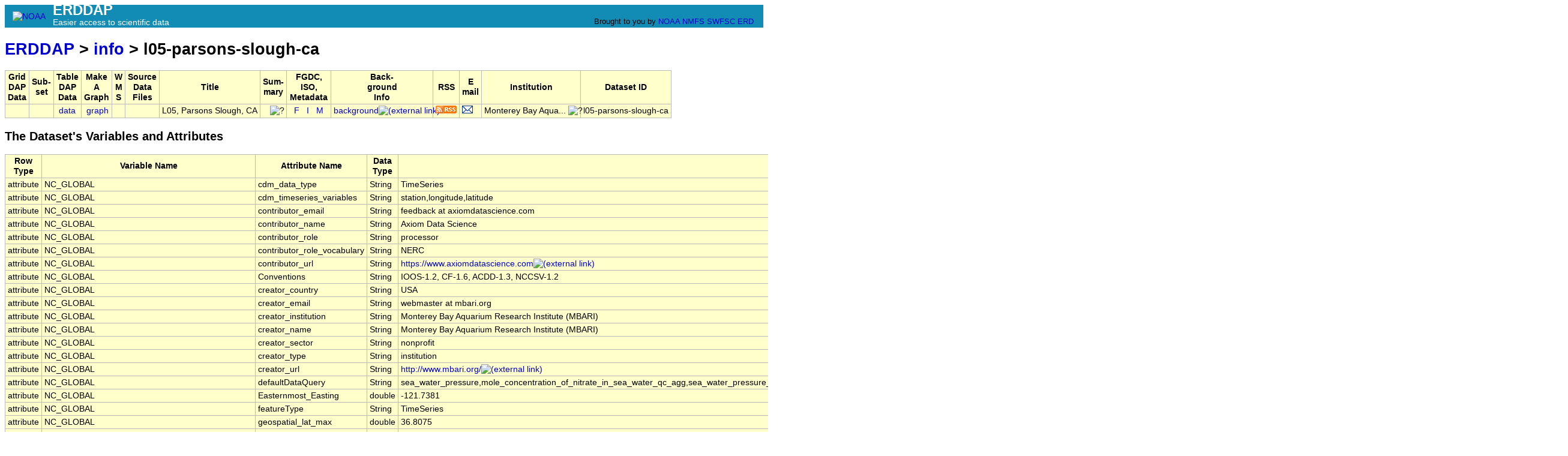

--- FILE ---
content_type: text/html;charset=UTF-8
request_url: http://erddap.cencoos.org/erddap/info/l05-parsons-slough-ca/index.html
body_size: 9112
content:
<!DOCTYPE html>
<html lang="en-US">
<head>
<meta charset="UTF-8">
<title>ERDDAP - Information about L05, Parsons Slough, CA, from Monterey Bay Aquarium Research Institute (MBARI)</title>
<link rel="shortcut icon" href="http://erddap.cencoos.org/erddap/images/favicon.ico">
<link href="http://erddap.cencoos.org/erddap/images/erddap2.css" rel="stylesheet" type="text/css">
<meta name="viewport" content="width=device-width, initial-scale=1">
</head>
<body> <table class="compact nowrap" style="width:100%; background-color:#128CB5;">
  <tr>
    <td style="text-align:center; width:80px;"><a rel="bookmark"
      href="https://www.noaa.gov/"><img
      title="National Oceanic and Atmospheric Administration"
      src="http://erddap.cencoos.org/erddap/images/noaab.png" alt="NOAA"
      style="vertical-align:middle;"></a></td>
    <td style="text-align:left; font-size:x-large; color:#FFFFFF; ">
      <strong>ERDDAP</strong>
      <br><small><small><small>Easier access to scientific data</small></small></small>
      </td>
    <td style="text-align:right; font-size:small;">
      
      <br>Brought to you by
      <a title="National Oceanic and Atmospheric Administration" rel="bookmark"
      href="https://www.noaa.gov">NOAA</a>
      <a title="National Marine Fisheries Service" rel="bookmark"
      href="https://www.fisheries.noaa.gov">NMFS</a>
      <a title="Southwest Fisheries Science Center" rel="bookmark"
      href="https://www.fisheries.noaa.gov/about/southwest-fisheries-science-center">SWFSC</a>
      <a title="Environmental Research Division" rel="bookmark"
      href="https://www.fisheries.noaa.gov/about/environmental-research-division-southwest-fisheries-science-center">ERD</a>
      &nbsp; &nbsp;
      </td>
  </tr>
</table>

<!-- Big HTML tooltips are generated with wz_tooltip from 
    http://wztip.info/index.php/Main_Page (LGPL license) -->
<script src="http://erddap.cencoos.org/erddap/images/wz_tooltip.js"></script>

<div class="wide_max_width">

<h1 class="nowrap"><a title="Click here to return to the ERDDAP home page." 
rel="start" href="http://erddap.cencoos.org/erddap/index.html">ERDDAP</a>
 &gt; <a rel="contents" href="http&#x3a;&#x2f;&#x2f;erddap&#x2e;cencoos&#x2e;org&#x2f;erddap&#x2f;info&#x2f;index&#x2e;html&#x3f;page&#x3d;1&#x26;itemsPerPage&#x3d;1000">info</a>
 &gt; l05-parsons-slough-ca</h1>
<table class="erd nowrap commonBGColor" >
<tr>
<th>Grid<br>DAP<br>Data
<th>Sub-<br>set
<th>Table<br>DAP<br>Data
<th>Make<br>A<br>Graph
<th>W<br>M<br>S
<th>Source<br>Data<br>Files
<th>Title
<th>Sum-<br>mary
<th>FGDC,<br>ISO,<br>Metadata
<th>Back-<br>ground<br>Info
<th>RSS
<th>E<br>mail
<th>Institution
<th>Dataset ID
</tr>
<tr>
<td>&nbsp;
<td>&nbsp;
<td>&nbsp;<a rel="chapter" href="http://erddap.cencoos.org/erddap/tabledap/l05-parsons-slough-ca.html" title="Click to see a tabledap Data Access Form for this dataset so that you can request data." >data</a>&nbsp;
<td> &nbsp;<a rel="chapter" href="http://erddap.cencoos.org/erddap/tabledap/l05-parsons-slough-ca.graph" title="Click to see Make A Graph for this dataset." >graph</a>
<td>&nbsp;
<td>&nbsp;
<td>L05, Parsons Slough, CA
<td>&nbsp;&nbsp;&nbsp;<img src="http&#x3a;&#x2f;&#x2f;erddap&#x2e;cencoos&#x2e;org&#x2f;erddap&#x2f;images&#x2f;QuestionMark&#x2e;png" alt="&#x3f;" onmouseover="Tip('<div class=&quot;standard_max_width&quot;>Timeseries data from \&#39;L05, Parsons Slough, CA\&#39; (l05-parsons-slough-ca)<br><br>cdm_data_type = TimeSeries<br>VARIABLES:<br>time (seconds since 1970-01-01T00:00:00Z)<br>latitude (degrees_north)<br>longitude (degrees_east)<br>z (Altitude, m)<br>mole_concentration_of_nitrate_in_sea_water (Nitrate Molarity (NO3), micromol.L-1)<br>mole_concentration_of_nitrate_in_sea_water_qc_agg (Nitrate Molarity (NO3) QARTOD Aggregate Quality Flag)<br>mole_concentration_of_nitrate_in_sea_water_qc_tests (Nitrate Molarity (NO3) QARTOD Individual Tests)<br>sea_water_practical_salinity (Salinity, 1e-3)<br>sea_water_practical_salinity_qc_agg (Salinity QARTOD Aggregate Quality Flag)<br>sea_water_practical_salinity_qc_tests (Salinity QARTOD Individual Tests)<br>sea_water_pressure (decibars)<br>sea_water_pressure_qc_agg (Sea Water Pressure QARTOD Aggregate Quality Flag)<br>sea_water_pressure_qc_tests (Sea Water Pressure QARTOD Individual Tests)<br>sea_water_temperature (Water Temperature, degree_Celsius)<br>sea_water_temperature_qc_agg (Water Temperature QARTOD Aggregate Quality Flag)<br>sea_water_temperature_qc_tests (Water Temperature QARTOD Individual Tests)<br>station (L05, Parsons Slough, CA)<br></div>')" onmouseout="UnTip()"  >

<td>
&nbsp;&nbsp;<a rel="chapter" href="http://erddap.cencoos.org/erddap/metadata/fgdc/xml/l05-parsons-slough-ca_fgdc.xml" title="Click&#x20;to&#x20;download&#x20;FGDC&#x20;metadata&#x2e;" >F</a>
&nbsp;<a rel="chapter" href="http://erddap.cencoos.org/erddap/metadata/iso19115/xml/l05-parsons-slough-ca_iso19115.xml" title="Click&#x20;to&#x20;download&#x20;ISO&#x20;19115&#x2d;2&#x2f;19139&#x20;metadata&#x2e;" >&nbsp;I&nbsp;</a>
&nbsp;<a rel="chapter" href="http://erddap.cencoos.org/erddap/info/l05-parsons-slough-ca/index.html" title="Click to see a list of this dataset's variables and the complete list of metadata attributes." >M</a>
&nbsp;
<td><a rel="bookmark" href="https://sensors.ioos.us/#metadata/119813/station" title="Click to see background information from the source of this dataset." >background<img
    src="http://erddap.cencoos.org/erddap/images/external.png" alt=" (external link)"
    title="This link to an external website does not constitute an endorsement."></a>
<td><a rel="alternate" type="application/rss+xml"   href="https://erddap.cencoos.org/erddap/rss/l05-parsons-slough-ca.rss" 
  title=""><img alt="RSS"
    title="Subscribe to the RSS feed for this dataset..." 
    src="http://erddap.cencoos.org/erddap/images/rss.gif" ></a>
<td><a rel="alternate" 
  href="https://erddap.cencoos.org/erddap/subscriptions/add.html?datasetID=l05-parsons-slough-ca&amp;showErrors=false&amp;email=" 
  title=""><img alt="Subscribe"
    title="Get&#x20;an&#x20;email&#x20;immediately&#x20;whenever&#x20;this&#x20;dataset&#x20;changes&#x2e;&#x2e;&#x2e;" 
    src="http://erddap.cencoos.org/erddap/images/envelope.gif" ></a>
<td><table class="compact nowrap" style="width:100%;">
<tr>
  <td>Monterey Bay Aqua...</td>
  <td class="R">&nbsp;<img src="http&#x3a;&#x2f;&#x2f;erddap&#x2e;cencoos&#x2e;org&#x2f;erddap&#x2f;images&#x2f;QuestionMark&#x2e;png" alt="&#x3f;" onmouseover="Tip('<div class=&quot;standard_max_width&quot;>Monterey Bay Aquarium Research Institute (MBARI)</div>')" onmouseout="UnTip()"  >
</td>
</tr>
</table>

<td>l05-parsons-slough-ca
</tr>
</table>
<h2>The Dataset's Variables and Attributes</h2><table class="erd commonBGColor">
<tr>
<th>Row Type</th>
<th>Variable Name</th>
<th>Attribute Name</th>
<th>Data Type</th>
<th>Value</th>
</tr>
<tr>
<td>attribute</td>
<td>NC_GLOBAL</td>
<td>cdm_data_type</td>
<td>String</td>
<td>TimeSeries</td>
</tr>
<tr>
<td>attribute</td>
<td>NC_GLOBAL</td>
<td>cdm_timeseries_variables</td>
<td>String</td>
<td>station,longitude,latitude</td>
</tr>
<tr>
<td>attribute</td>
<td>NC_GLOBAL</td>
<td>contributor_email</td>
<td>String</td>
<td>feedback&#x20;at&#x20;axiomdatascience&#x2e;com</td>
</tr>
<tr>
<td>attribute</td>
<td>NC_GLOBAL</td>
<td>contributor_name</td>
<td>String</td>
<td>Axiom Data Science</td>
</tr>
<tr>
<td>attribute</td>
<td>NC_GLOBAL</td>
<td>contributor_role</td>
<td>String</td>
<td>processor</td>
</tr>
<tr>
<td>attribute</td>
<td>NC_GLOBAL</td>
<td>contributor_role_vocabulary</td>
<td>String</td>
<td>NERC</td>
</tr>
<tr>
<td>attribute</td>
<td>NC_GLOBAL</td>
<td>contributor_url</td>
<td>String</td>
<td><a href="https&#x3a;&#x2f;&#x2f;www&#x2e;axiomdatascience&#x2e;com">https&#x3a;&#x2f;&#x2f;www&#x2e;axiomdatascience&#x2e;com<img
    src="http://erddap.cencoos.org/erddap/images/external.png" alt=" (external link)"
    title="This link to an external website does not constitute an endorsement."></a></td>
</tr>
<tr>
<td>attribute</td>
<td>NC_GLOBAL</td>
<td>Conventions</td>
<td>String</td>
<td>IOOS-1.2, CF-1.6, ACDD-1.3, NCCSV-1.2</td>
</tr>
<tr>
<td>attribute</td>
<td>NC_GLOBAL</td>
<td>creator_country</td>
<td>String</td>
<td>USA</td>
</tr>
<tr>
<td>attribute</td>
<td>NC_GLOBAL</td>
<td>creator_email</td>
<td>String</td>
<td>webmaster&#x20;at&#x20;mbari&#x2e;org</td>
</tr>
<tr>
<td>attribute</td>
<td>NC_GLOBAL</td>
<td>creator_institution</td>
<td>String</td>
<td>Monterey Bay Aquarium Research Institute (MBARI)</td>
</tr>
<tr>
<td>attribute</td>
<td>NC_GLOBAL</td>
<td>creator_name</td>
<td>String</td>
<td>Monterey Bay Aquarium Research Institute (MBARI)</td>
</tr>
<tr>
<td>attribute</td>
<td>NC_GLOBAL</td>
<td>creator_sector</td>
<td>String</td>
<td>nonprofit</td>
</tr>
<tr>
<td>attribute</td>
<td>NC_GLOBAL</td>
<td>creator_type</td>
<td>String</td>
<td>institution</td>
</tr>
<tr>
<td>attribute</td>
<td>NC_GLOBAL</td>
<td>creator_url</td>
<td>String</td>
<td><a href="http&#x3a;&#x2f;&#x2f;www&#x2e;mbari&#x2e;org&#x2f;">http&#x3a;&#x2f;&#x2f;www&#x2e;mbari&#x2e;org&#x2f;<img
    src="http://erddap.cencoos.org/erddap/images/external.png" alt=" (external link)"
    title="This link to an external website does not constitute an endorsement."></a></td>
</tr>
<tr>
<td>attribute</td>
<td>NC_GLOBAL</td>
<td>defaultDataQuery</td>
<td>String</td>
<td>sea_water_pressure,mole_concentration_of_nitrate_in_sea_water_qc_agg,sea_water_pressure_qc_agg,sea_water_temperature,sea_water_temperature_qc_agg,z,time,sea_water_practical_salinity_qc_agg,mole_concentration_of_nitrate_in_sea_water,sea_water_practical_salinity&amp;time&gt;=max(time)-3days</td>
</tr>
<tr>
<td>attribute</td>
<td>NC_GLOBAL</td>
<td>Easternmost_Easting</td>
<td>double</td>
<td>-121.7381</td>
</tr>
<tr>
<td>attribute</td>
<td>NC_GLOBAL</td>
<td>featureType</td>
<td>String</td>
<td>TimeSeries</td>
</tr>
<tr>
<td>attribute</td>
<td>NC_GLOBAL</td>
<td>geospatial_lat_max</td>
<td>double</td>
<td>36.8075</td>
</tr>
<tr>
<td>attribute</td>
<td>NC_GLOBAL</td>
<td>geospatial_lat_min</td>
<td>double</td>
<td>36.8075</td>
</tr>
<tr>
<td>attribute</td>
<td>NC_GLOBAL</td>
<td>geospatial_lat_units</td>
<td>String</td>
<td>degrees_north</td>
</tr>
<tr>
<td>attribute</td>
<td>NC_GLOBAL</td>
<td>geospatial_lon_max</td>
<td>double</td>
<td>-121.7381</td>
</tr>
<tr>
<td>attribute</td>
<td>NC_GLOBAL</td>
<td>geospatial_lon_min</td>
<td>double</td>
<td>-121.7381</td>
</tr>
<tr>
<td>attribute</td>
<td>NC_GLOBAL</td>
<td>geospatial_lon_units</td>
<td>String</td>
<td>degrees_east</td>
</tr>
<tr>
<td>attribute</td>
<td>NC_GLOBAL</td>
<td>geospatial_vertical_max</td>
<td>double</td>
<td>0.5</td>
</tr>
<tr>
<td>attribute</td>
<td>NC_GLOBAL</td>
<td>geospatial_vertical_min</td>
<td>double</td>
<td>0.5</td>
</tr>
<tr>
<td>attribute</td>
<td>NC_GLOBAL</td>
<td>geospatial_vertical_positive</td>
<td>String</td>
<td>up</td>
</tr>
<tr>
<td>attribute</td>
<td>NC_GLOBAL</td>
<td>geospatial_vertical_units</td>
<td>String</td>
<td>m</td>
</tr>
<tr>
<td>attribute</td>
<td>NC_GLOBAL</td>
<td>history</td>
<td>String</td>
<td>Downloaded from Monterey Bay Aquarium Research Institute (MBARI) at </td>
</tr>
<tr>
<td>attribute</td>
<td>NC_GLOBAL</td>
<td>id</td>
<td>String</td>
<td>119813</td>
</tr>
<tr>
<td>attribute</td>
<td>NC_GLOBAL</td>
<td>infoUrl</td>
<td>String</td>
<td><a href="https&#x3a;&#x2f;&#x2f;sensors&#x2e;ioos&#x2e;us&#x2f;&#x23;metadata&#x2f;119813&#x2f;station">https&#x3a;&#x2f;&#x2f;sensors&#x2e;ioos&#x2e;us&#x2f;&#x23;metadata&#x2f;119813&#x2f;station<img
    src="http://erddap.cencoos.org/erddap/images/external.png" alt=" (external link)"
    title="This link to an external website does not constitute an endorsement."></a></td>
</tr>
<tr>
<td>attribute</td>
<td>NC_GLOBAL</td>
<td>institution</td>
<td>String</td>
<td>Monterey Bay Aquarium Research Institute (MBARI)</td>
</tr>
<tr>
<td>attribute</td>
<td>NC_GLOBAL</td>
<td>license</td>
<td>String</td>
<td>The data may be used and redistributed for free but is not intended<br>for legal use, since it may contain inaccuracies. Neither the data<br>Contributor, ERD, NOAA, nor the United States Government, nor any<br>of their employees or contractors, makes any warranty, express or<br>implied, including warranties of merchantability and fitness for a<br>particular purpose, or assumes any legal liability for the accuracy,<br>completeness, or usefulness, of this information.</td>
</tr>
<tr>
<td>attribute</td>
<td>NC_GLOBAL</td>
<td>naming_authority</td>
<td>String</td>
<td>com.axiomdatascience</td>
</tr>
<tr>
<td>attribute</td>
<td>NC_GLOBAL</td>
<td>Northernmost_Northing</td>
<td>double</td>
<td>36.8075</td>
</tr>
<tr>
<td>attribute</td>
<td>NC_GLOBAL</td>
<td>platform</td>
<td>String</td>
<td>buoy</td>
</tr>
<tr>
<td>attribute</td>
<td>NC_GLOBAL</td>
<td>platform_name</td>
<td>String</td>
<td>L05, Parsons Slough, CA</td>
</tr>
<tr>
<td>attribute</td>
<td>NC_GLOBAL</td>
<td>platform_vocabulary</td>
<td>String</td>
<td><a href="http&#x3a;&#x2f;&#x2f;mmisw&#x2e;org&#x2f;ont&#x2f;ioos&#x2f;platform">http&#x3a;&#x2f;&#x2f;mmisw&#x2e;org&#x2f;ont&#x2f;ioos&#x2f;platform<img
    src="http://erddap.cencoos.org/erddap/images/external.png" alt=" (external link)"
    title="This link to an external website does not constitute an endorsement."></a></td>
</tr>
<tr>
<td>attribute</td>
<td>NC_GLOBAL</td>
<td>processing_level</td>
<td>String</td>
<td>Level 2</td>
</tr>
<tr>
<td>attribute</td>
<td>NC_GLOBAL</td>
<td>publisher_country</td>
<td>String</td>
<td>USA</td>
</tr>
<tr>
<td>attribute</td>
<td>NC_GLOBAL</td>
<td>publisher_email</td>
<td>String</td>
<td>webmaster&#x20;at&#x20;mbari&#x2e;org</td>
</tr>
<tr>
<td>attribute</td>
<td>NC_GLOBAL</td>
<td>publisher_institution</td>
<td>String</td>
<td>Monterey Bay Aquarium Research Institute (MBARI)</td>
</tr>
<tr>
<td>attribute</td>
<td>NC_GLOBAL</td>
<td>publisher_name</td>
<td>String</td>
<td>Monterey Bay Aquarium Research Institute (MBARI)</td>
</tr>
<tr>
<td>attribute</td>
<td>NC_GLOBAL</td>
<td>publisher_sector</td>
<td>String</td>
<td>nonprofit</td>
</tr>
<tr>
<td>attribute</td>
<td>NC_GLOBAL</td>
<td>publisher_type</td>
<td>String</td>
<td>institution</td>
</tr>
<tr>
<td>attribute</td>
<td>NC_GLOBAL</td>
<td>publisher_url</td>
<td>String</td>
<td><a href="http&#x3a;&#x2f;&#x2f;www&#x2e;mbari&#x2e;org&#x2f;">http&#x3a;&#x2f;&#x2f;www&#x2e;mbari&#x2e;org&#x2f;<img
    src="http://erddap.cencoos.org/erddap/images/external.png" alt=" (external link)"
    title="This link to an external website does not constitute an endorsement."></a></td>
</tr>
<tr>
<td>attribute</td>
<td>NC_GLOBAL</td>
<td>references</td>
<td>String</td>
<td><a href="https&#x3a;&#x2f;&#x2f;www3&#x2e;mbari&#x2e;org&#x2f;lobo&#x2f;L05&#x2e;htm">https&#x3a;&#x2f;&#x2f;www3&#x2e;mbari&#x2e;org&#x2f;lobo&#x2f;L05&#x2e;htm<img
    src="http://erddap.cencoos.org/erddap/images/external.png" alt=" (external link)"
    title="This link to an external website does not constitute an endorsement."></a>,,</td>
</tr>
<tr>
<td>attribute</td>
<td>NC_GLOBAL</td>
<td>sourceUrl</td>
<td>String</td>
<td><a href="https&#x3a;&#x2f;&#x2f;www3&#x2e;mbari&#x2e;org&#x2f;lobo&#x2f;L05&#x2e;htm">https&#x3a;&#x2f;&#x2f;www3&#x2e;mbari&#x2e;org&#x2f;lobo&#x2f;L05&#x2e;htm<img
    src="http://erddap.cencoos.org/erddap/images/external.png" alt=" (external link)"
    title="This link to an external website does not constitute an endorsement."></a></td>
</tr>
<tr>
<td>attribute</td>
<td>NC_GLOBAL</td>
<td>Southernmost_Northing</td>
<td>double</td>
<td>36.8075</td>
</tr>
<tr>
<td>attribute</td>
<td>NC_GLOBAL</td>
<td>standard_name_vocabulary</td>
<td>String</td>
<td>CF Standard Name Table v72</td>
</tr>
<tr>
<td>attribute</td>
<td>NC_GLOBAL</td>
<td>station_id</td>
<td>String</td>
<td>119813</td>
</tr>
<tr>
<td>attribute</td>
<td>NC_GLOBAL</td>
<td>summary</td>
<td>String</td>
<td>Timeseries data from &#39;L05, Parsons Slough, CA&#39; (l05-parsons-slough-ca)</td>
</tr>
<tr>
<td>attribute</td>
<td>NC_GLOBAL</td>
<td>time_coverage_end</td>
<td>String</td>
<td>2007-10-16T21:28:00Z</td>
</tr>
<tr>
<td>attribute</td>
<td>NC_GLOBAL</td>
<td>time_coverage_start</td>
<td>String</td>
<td>2006-08-22T20:28:00Z</td>
</tr>
<tr>
<td>attribute</td>
<td>NC_GLOBAL</td>
<td>title</td>
<td>String</td>
<td>L05, Parsons Slough, CA</td>
</tr>
<tr>
<td>attribute</td>
<td>NC_GLOBAL</td>
<td>Westernmost_Easting</td>
<td>double</td>
<td>-121.7381</td>
</tr>
<tr class="highlightBGColor">
<td>variable</td>
<td>time</td>
<td>&nbsp;</td>
<td>double</td>
<td>&nbsp;</td>
</tr>
<tr>
<td>attribute</td>
<td>time</td>
<td>_ChunkSizes</td>
<td>uint</td>
<td>512</td>
</tr>
<tr>
<td>attribute</td>
<td>time</td>
<td>_CoordinateAxisType</td>
<td>String</td>
<td>Time</td>
</tr>
<tr>
<td>attribute</td>
<td>time</td>
<td>actual_range</td>
<td>double</td>
<td>1.15627848E9, 1.19257008E9</td>
</tr>
<tr>
<td>attribute</td>
<td>time</td>
<td>axis</td>
<td>String</td>
<td>T</td>
</tr>
<tr>
<td>attribute</td>
<td>time</td>
<td>calendar</td>
<td>String</td>
<td>gregorian</td>
</tr>
<tr>
<td>attribute</td>
<td>time</td>
<td>ioos_category</td>
<td>String</td>
<td>Time</td>
</tr>
<tr>
<td>attribute</td>
<td>time</td>
<td>long_name</td>
<td>String</td>
<td>Time</td>
</tr>
<tr>
<td>attribute</td>
<td>time</td>
<td>standard_name</td>
<td>String</td>
<td>time</td>
</tr>
<tr>
<td>attribute</td>
<td>time</td>
<td>time_origin</td>
<td>String</td>
<td>01-JAN-1970 00:00:00</td>
</tr>
<tr>
<td>attribute</td>
<td>time</td>
<td>units</td>
<td>String</td>
<td>seconds since 1970-01-01T00:00:00Z</td>
</tr>
<tr class="highlightBGColor">
<td>variable</td>
<td>latitude</td>
<td>&nbsp;</td>
<td>double</td>
<td>&nbsp;</td>
</tr>
<tr>
<td>attribute</td>
<td>latitude</td>
<td>_CoordinateAxisType</td>
<td>String</td>
<td>Lat</td>
</tr>
<tr>
<td>attribute</td>
<td>latitude</td>
<td>_FillValue</td>
<td>double</td>
<td>NaN</td>
</tr>
<tr>
<td>attribute</td>
<td>latitude</td>
<td>actual_range</td>
<td>double</td>
<td>36.8075, 36.8075</td>
</tr>
<tr>
<td>attribute</td>
<td>latitude</td>
<td>axis</td>
<td>String</td>
<td>Y</td>
</tr>
<tr>
<td>attribute</td>
<td>latitude</td>
<td>ioos_category</td>
<td>String</td>
<td>Location</td>
</tr>
<tr>
<td>attribute</td>
<td>latitude</td>
<td>long_name</td>
<td>String</td>
<td>Latitude</td>
</tr>
<tr>
<td>attribute</td>
<td>latitude</td>
<td>standard_name</td>
<td>String</td>
<td>latitude</td>
</tr>
<tr>
<td>attribute</td>
<td>latitude</td>
<td>units</td>
<td>String</td>
<td>degrees_north</td>
</tr>
<tr class="highlightBGColor">
<td>variable</td>
<td>longitude</td>
<td>&nbsp;</td>
<td>double</td>
<td>&nbsp;</td>
</tr>
<tr>
<td>attribute</td>
<td>longitude</td>
<td>_CoordinateAxisType</td>
<td>String</td>
<td>Lon</td>
</tr>
<tr>
<td>attribute</td>
<td>longitude</td>
<td>_FillValue</td>
<td>double</td>
<td>NaN</td>
</tr>
<tr>
<td>attribute</td>
<td>longitude</td>
<td>actual_range</td>
<td>double</td>
<td>-121.7381, -121.7381</td>
</tr>
<tr>
<td>attribute</td>
<td>longitude</td>
<td>axis</td>
<td>String</td>
<td>X</td>
</tr>
<tr>
<td>attribute</td>
<td>longitude</td>
<td>ioos_category</td>
<td>String</td>
<td>Location</td>
</tr>
<tr>
<td>attribute</td>
<td>longitude</td>
<td>long_name</td>
<td>String</td>
<td>Longitude</td>
</tr>
<tr>
<td>attribute</td>
<td>longitude</td>
<td>standard_name</td>
<td>String</td>
<td>longitude</td>
</tr>
<tr>
<td>attribute</td>
<td>longitude</td>
<td>units</td>
<td>String</td>
<td>degrees_east</td>
</tr>
<tr class="highlightBGColor">
<td>variable</td>
<td>z</td>
<td>&nbsp;</td>
<td>double</td>
<td>&nbsp;</td>
</tr>
<tr>
<td>attribute</td>
<td>z</td>
<td>_ChunkSizes</td>
<td>uint</td>
<td>494</td>
</tr>
<tr>
<td>attribute</td>
<td>z</td>
<td>_CoordinateAxisType</td>
<td>String</td>
<td>Height</td>
</tr>
<tr>
<td>attribute</td>
<td>z</td>
<td>_CoordinateZisPositive</td>
<td>String</td>
<td>up</td>
</tr>
<tr>
<td>attribute</td>
<td>z</td>
<td>_FillValue</td>
<td>double</td>
<td>NaN</td>
</tr>
<tr>
<td>attribute</td>
<td>z</td>
<td>actual_range</td>
<td>double</td>
<td>0.5, 0.5</td>
</tr>
<tr>
<td>attribute</td>
<td>z</td>
<td>axis</td>
<td>String</td>
<td>Z</td>
</tr>
<tr>
<td>attribute</td>
<td>z</td>
<td>ioos_category</td>
<td>String</td>
<td>Location</td>
</tr>
<tr>
<td>attribute</td>
<td>z</td>
<td>long_name</td>
<td>String</td>
<td>Altitude</td>
</tr>
<tr>
<td>attribute</td>
<td>z</td>
<td>positive</td>
<td>String</td>
<td>up</td>
</tr>
<tr>
<td>attribute</td>
<td>z</td>
<td>standard_name</td>
<td>String</td>
<td>altitude</td>
</tr>
<tr>
<td>attribute</td>
<td>z</td>
<td>units</td>
<td>String</td>
<td>m</td>
</tr>
<tr class="highlightBGColor">
<td>variable</td>
<td>mole_concentration_of_nitrate_in_sea_water</td>
<td>&nbsp;</td>
<td>double</td>
<td>&nbsp;</td>
</tr>
<tr>
<td>attribute</td>
<td>mole_concentration_of_nitrate_in_sea_water</td>
<td>_ChunkSizes</td>
<td>uint</td>
<td>512</td>
</tr>
<tr>
<td>attribute</td>
<td>mole_concentration_of_nitrate_in_sea_water</td>
<td>_FillValue</td>
<td>double</td>
<td>-9999.0</td>
</tr>
<tr>
<td>attribute</td>
<td>mole_concentration_of_nitrate_in_sea_water</td>
<td>actual_range</td>
<td>double</td>
<td>-19.48333333, 90.90333333</td>
</tr>
<tr>
<td>attribute</td>
<td>mole_concentration_of_nitrate_in_sea_water</td>
<td>ancillary_variables</td>
<td>String</td>
<td>mole_concentration_of_nitrate_in_sea_water_qc_agg mole_concentration_of_nitrate_in_sea_water_qc_tests</td>
</tr>
<tr>
<td>attribute</td>
<td>mole_concentration_of_nitrate_in_sea_water</td>
<td>id</td>
<td>String</td>
<td>1071863</td>
</tr>
<tr>
<td>attribute</td>
<td>mole_concentration_of_nitrate_in_sea_water</td>
<td>ioos_category</td>
<td>String</td>
<td>Other</td>
</tr>
<tr>
<td>attribute</td>
<td>mole_concentration_of_nitrate_in_sea_water</td>
<td>long_name</td>
<td>String</td>
<td>Nitrate Molarity (NO3)</td>
</tr>
<tr>
<td>attribute</td>
<td>mole_concentration_of_nitrate_in_sea_water</td>
<td>missing_value</td>
<td>double</td>
<td>-9999.0</td>
</tr>
<tr>
<td>attribute</td>
<td>mole_concentration_of_nitrate_in_sea_water</td>
<td>platform</td>
<td>String</td>
<td>station</td>
</tr>
<tr>
<td>attribute</td>
<td>mole_concentration_of_nitrate_in_sea_water</td>
<td>short_name</td>
<td>String</td>
<td>mole_concentration_of_nitrate_in_sea_water</td>
</tr>
<tr>
<td>attribute</td>
<td>mole_concentration_of_nitrate_in_sea_water</td>
<td>standard_name</td>
<td>String</td>
<td>mole_concentration_of_nitrate_in_sea_water</td>
</tr>
<tr>
<td>attribute</td>
<td>mole_concentration_of_nitrate_in_sea_water</td>
<td>standard_name_url</td>
<td>String</td>
<td><a href="https&#x3a;&#x2f;&#x2f;mmisw&#x2e;org&#x2f;ont&#x2f;cf&#x2f;parameter&#x2f;mole&#x5f;concentration&#x5f;of&#x5f;nitrate&#x5f;in&#x5f;sea&#x5f;water">https&#x3a;&#x2f;&#x2f;mmisw&#x2e;org&#x2f;ont&#x2f;cf&#x2f;parameter&#x2f;mole&#x5f;concentration&#x5f;of&#x5f;nitrate&#x5f;in&#x5f;sea&#x5f;water<img
    src="http://erddap.cencoos.org/erddap/images/external.png" alt=" (external link)"
    title="This link to an external website does not constitute an endorsement."></a></td>
</tr>
<tr>
<td>attribute</td>
<td>mole_concentration_of_nitrate_in_sea_water</td>
<td>units</td>
<td>String</td>
<td>micromol.L-1</td>
</tr>
<tr class="highlightBGColor">
<td>variable</td>
<td>mole_concentration_of_nitrate_in_sea_water_qc_agg</td>
<td>&nbsp;</td>
<td>int</td>
<td>&nbsp;</td>
</tr>
<tr>
<td>attribute</td>
<td>mole_concentration_of_nitrate_in_sea_water_qc_agg</td>
<td>_ChunkSizes</td>
<td>uint</td>
<td>4096</td>
</tr>
<tr>
<td>attribute</td>
<td>mole_concentration_of_nitrate_in_sea_water_qc_agg</td>
<td>_FillValue</td>
<td>int</td>
<td>-127</td>
</tr>
<tr>
<td>attribute</td>
<td>mole_concentration_of_nitrate_in_sea_water_qc_agg</td>
<td>actual_range</td>
<td>int</td>
<td>2, 2</td>
</tr>
<tr>
<td>attribute</td>
<td>mole_concentration_of_nitrate_in_sea_water_qc_agg</td>
<td>flag_meanings</td>
<td>String</td>
<td>PASS NOT_EVALUATED SUSPECT FAIL MISSING</td>
</tr>
<tr>
<td>attribute</td>
<td>mole_concentration_of_nitrate_in_sea_water_qc_agg</td>
<td>flag_values</td>
<td>int</td>
<td>1, 2, 3, 4, 9</td>
</tr>
<tr>
<td>attribute</td>
<td>mole_concentration_of_nitrate_in_sea_water_qc_agg</td>
<td>ioos_category</td>
<td>String</td>
<td>Other</td>
</tr>
<tr>
<td>attribute</td>
<td>mole_concentration_of_nitrate_in_sea_water_qc_agg</td>
<td>long_name</td>
<td>String</td>
<td>Nitrate Molarity (NO3) QARTOD Aggregate Quality Flag</td>
</tr>
<tr>
<td>attribute</td>
<td>mole_concentration_of_nitrate_in_sea_water_qc_agg</td>
<td>missing_value</td>
<td>int</td>
<td>-127</td>
</tr>
<tr>
<td>attribute</td>
<td>mole_concentration_of_nitrate_in_sea_water_qc_agg</td>
<td>short_name</td>
<td>String</td>
<td>mole_concentration_of_nitrate_in_sea_water_qc_agg</td>
</tr>
<tr>
<td>attribute</td>
<td>mole_concentration_of_nitrate_in_sea_water_qc_agg</td>
<td>standard_name</td>
<td>String</td>
<td>aggregate_quality_flag</td>
</tr>
<tr class="highlightBGColor">
<td>variable</td>
<td>mole_concentration_of_nitrate_in_sea_water_qc_tests</td>
<td>&nbsp;</td>
<td>ulong</td>
<td>&nbsp;</td>
</tr>
<tr>
<td>attribute</td>
<td>mole_concentration_of_nitrate_in_sea_water_qc_tests</td>
<td>_ChunkSizes</td>
<td>uint</td>
<td>512</td>
</tr>
<tr>
<td>attribute</td>
<td>mole_concentration_of_nitrate_in_sea_water_qc_tests</td>
<td>_FillValue</td>
<td>ulong</td>
<td>0</td>
</tr>
<tr>
<td>attribute</td>
<td>mole_concentration_of_nitrate_in_sea_water_qc_tests</td>
<td>comment</td>
<td>String</td>
<td>11-character string with results of individual QARTOD tests. 1: Gap Test, 2: Syntax Test, 3: Location Test, 4: Gross Range Test, 5: Climatology Test, 6: Spike Test, 7: Rate of Change Test, 8: Flat-line Test, 9: Multi-variate Test, 10: Attenuated Signal Test, 11: Neighbor Test</td>
</tr>
<tr>
<td>attribute</td>
<td>mole_concentration_of_nitrate_in_sea_water_qc_tests</td>
<td>flag_meanings</td>
<td>String</td>
<td>PASS NOT_EVALUATED SUSPECT FAIL MISSING</td>
</tr>
<tr>
<td>attribute</td>
<td>mole_concentration_of_nitrate_in_sea_water_qc_tests</td>
<td>flag_values</td>
<td>int</td>
<td>1, 2, 3, 4, 9</td>
</tr>
<tr>
<td>attribute</td>
<td>mole_concentration_of_nitrate_in_sea_water_qc_tests</td>
<td>ioos_category</td>
<td>String</td>
<td>Other</td>
</tr>
<tr>
<td>attribute</td>
<td>mole_concentration_of_nitrate_in_sea_water_qc_tests</td>
<td>long_name</td>
<td>String</td>
<td>Nitrate Molarity (NO3) QARTOD Individual Tests</td>
</tr>
<tr>
<td>attribute</td>
<td>mole_concentration_of_nitrate_in_sea_water_qc_tests</td>
<td>short_name</td>
<td>String</td>
<td>mole_concentration_of_nitrate_in_sea_water_qc_tests</td>
</tr>
<tr>
<td>attribute</td>
<td>mole_concentration_of_nitrate_in_sea_water_qc_tests</td>
<td>standard_name</td>
<td>String</td>
<td>quality_flag</td>
</tr>
<tr class="highlightBGColor">
<td>variable</td>
<td>sea_water_practical_salinity</td>
<td>&nbsp;</td>
<td>double</td>
<td>&nbsp;</td>
</tr>
<tr>
<td>attribute</td>
<td>sea_water_practical_salinity</td>
<td>_ChunkSizes</td>
<td>uint</td>
<td>512</td>
</tr>
<tr>
<td>attribute</td>
<td>sea_water_practical_salinity</td>
<td>_FillValue</td>
<td>double</td>
<td>-9999.0</td>
</tr>
<tr>
<td>attribute</td>
<td>sea_water_practical_salinity</td>
<td>actual_range</td>
<td>double</td>
<td>0.7514, 36.4978</td>
</tr>
<tr>
<td>attribute</td>
<td>sea_water_practical_salinity</td>
<td>ancillary_variables</td>
<td>String</td>
<td>sea_water_practical_salinity_qc_agg sea_water_practical_salinity_qc_tests</td>
</tr>
<tr>
<td>attribute</td>
<td>sea_water_practical_salinity</td>
<td>id</td>
<td>String</td>
<td>1071860</td>
</tr>
<tr>
<td>attribute</td>
<td>sea_water_practical_salinity</td>
<td>ioos_category</td>
<td>String</td>
<td>Other</td>
</tr>
<tr>
<td>attribute</td>
<td>sea_water_practical_salinity</td>
<td>long_name</td>
<td>String</td>
<td>Salinity</td>
</tr>
<tr>
<td>attribute</td>
<td>sea_water_practical_salinity</td>
<td>missing_value</td>
<td>double</td>
<td>-9999.0</td>
</tr>
<tr>
<td>attribute</td>
<td>sea_water_practical_salinity</td>
<td>platform</td>
<td>String</td>
<td>station</td>
</tr>
<tr>
<td>attribute</td>
<td>sea_water_practical_salinity</td>
<td>short_name</td>
<td>String</td>
<td>sea_water_practical_salinity</td>
</tr>
<tr>
<td>attribute</td>
<td>sea_water_practical_salinity</td>
<td>standard_name</td>
<td>String</td>
<td>sea_water_practical_salinity</td>
</tr>
<tr>
<td>attribute</td>
<td>sea_water_practical_salinity</td>
<td>standard_name_url</td>
<td>String</td>
<td><a href="http&#x3a;&#x2f;&#x2f;mmisw&#x2e;org&#x2f;ont&#x2f;cf&#x2f;parameter&#x2f;sea&#x5f;water&#x5f;practical&#x5f;salinity">http&#x3a;&#x2f;&#x2f;mmisw&#x2e;org&#x2f;ont&#x2f;cf&#x2f;parameter&#x2f;sea&#x5f;water&#x5f;practical&#x5f;salinity<img
    src="http://erddap.cencoos.org/erddap/images/external.png" alt=" (external link)"
    title="This link to an external website does not constitute an endorsement."></a></td>
</tr>
<tr>
<td>attribute</td>
<td>sea_water_practical_salinity</td>
<td>units</td>
<td>String</td>
<td>1e-3</td>
</tr>
<tr class="highlightBGColor">
<td>variable</td>
<td>sea_water_practical_salinity_qc_agg</td>
<td>&nbsp;</td>
<td>int</td>
<td>&nbsp;</td>
</tr>
<tr>
<td>attribute</td>
<td>sea_water_practical_salinity_qc_agg</td>
<td>_ChunkSizes</td>
<td>uint</td>
<td>4096</td>
</tr>
<tr>
<td>attribute</td>
<td>sea_water_practical_salinity_qc_agg</td>
<td>_FillValue</td>
<td>int</td>
<td>-127</td>
</tr>
<tr>
<td>attribute</td>
<td>sea_water_practical_salinity_qc_agg</td>
<td>actual_range</td>
<td>int</td>
<td>1, 4</td>
</tr>
<tr>
<td>attribute</td>
<td>sea_water_practical_salinity_qc_agg</td>
<td>flag_meanings</td>
<td>String</td>
<td>PASS NOT_EVALUATED SUSPECT FAIL MISSING</td>
</tr>
<tr>
<td>attribute</td>
<td>sea_water_practical_salinity_qc_agg</td>
<td>flag_values</td>
<td>int</td>
<td>1, 2, 3, 4, 9</td>
</tr>
<tr>
<td>attribute</td>
<td>sea_water_practical_salinity_qc_agg</td>
<td>ioos_category</td>
<td>String</td>
<td>Other</td>
</tr>
<tr>
<td>attribute</td>
<td>sea_water_practical_salinity_qc_agg</td>
<td>long_name</td>
<td>String</td>
<td>Salinity QARTOD Aggregate Quality Flag</td>
</tr>
<tr>
<td>attribute</td>
<td>sea_water_practical_salinity_qc_agg</td>
<td>missing_value</td>
<td>int</td>
<td>-127</td>
</tr>
<tr>
<td>attribute</td>
<td>sea_water_practical_salinity_qc_agg</td>
<td>short_name</td>
<td>String</td>
<td>sea_water_practical_salinity_qc_agg</td>
</tr>
<tr>
<td>attribute</td>
<td>sea_water_practical_salinity_qc_agg</td>
<td>standard_name</td>
<td>String</td>
<td>aggregate_quality_flag</td>
</tr>
<tr class="highlightBGColor">
<td>variable</td>
<td>sea_water_practical_salinity_qc_tests</td>
<td>&nbsp;</td>
<td>ulong</td>
<td>&nbsp;</td>
</tr>
<tr>
<td>attribute</td>
<td>sea_water_practical_salinity_qc_tests</td>
<td>_ChunkSizes</td>
<td>uint</td>
<td>512</td>
</tr>
<tr>
<td>attribute</td>
<td>sea_water_practical_salinity_qc_tests</td>
<td>_FillValue</td>
<td>ulong</td>
<td>0</td>
</tr>
<tr>
<td>attribute</td>
<td>sea_water_practical_salinity_qc_tests</td>
<td>actual_range</td>
<td>ulong</td>
<td>22212111222, 22212431222</td>
</tr>
<tr>
<td>attribute</td>
<td>sea_water_practical_salinity_qc_tests</td>
<td>comment</td>
<td>String</td>
<td>11-character string with results of individual QARTOD tests. 1: Gap Test, 2: Syntax Test, 3: Location Test, 4: Gross Range Test, 5: Climatology Test, 6: Spike Test, 7: Rate of Change Test, 8: Flat-line Test, 9: Multi-variate Test, 10: Attenuated Signal Test, 11: Neighbor Test</td>
</tr>
<tr>
<td>attribute</td>
<td>sea_water_practical_salinity_qc_tests</td>
<td>flag_meanings</td>
<td>String</td>
<td>PASS NOT_EVALUATED SUSPECT FAIL MISSING</td>
</tr>
<tr>
<td>attribute</td>
<td>sea_water_practical_salinity_qc_tests</td>
<td>flag_values</td>
<td>int</td>
<td>1, 2, 3, 4, 9</td>
</tr>
<tr>
<td>attribute</td>
<td>sea_water_practical_salinity_qc_tests</td>
<td>ioos_category</td>
<td>String</td>
<td>Other</td>
</tr>
<tr>
<td>attribute</td>
<td>sea_water_practical_salinity_qc_tests</td>
<td>long_name</td>
<td>String</td>
<td>Salinity QARTOD Individual Tests</td>
</tr>
<tr>
<td>attribute</td>
<td>sea_water_practical_salinity_qc_tests</td>
<td>short_name</td>
<td>String</td>
<td>sea_water_practical_salinity_qc_tests</td>
</tr>
<tr>
<td>attribute</td>
<td>sea_water_practical_salinity_qc_tests</td>
<td>standard_name</td>
<td>String</td>
<td>quality_flag</td>
</tr>
<tr class="highlightBGColor">
<td>variable</td>
<td>sea_water_pressure</td>
<td>&nbsp;</td>
<td>double</td>
<td>&nbsp;</td>
</tr>
<tr>
<td>attribute</td>
<td>sea_water_pressure</td>
<td>_ChunkSizes</td>
<td>uint</td>
<td>512</td>
</tr>
<tr>
<td>attribute</td>
<td>sea_water_pressure</td>
<td>_FillValue</td>
<td>double</td>
<td>-9999.0</td>
</tr>
<tr>
<td>attribute</td>
<td>sea_water_pressure</td>
<td>actual_range</td>
<td>double</td>
<td>1.002, 4.416</td>
</tr>
<tr>
<td>attribute</td>
<td>sea_water_pressure</td>
<td>ancillary_variables</td>
<td>String</td>
<td>sea_water_pressure_qc_agg sea_water_pressure_qc_tests</td>
</tr>
<tr>
<td>attribute</td>
<td>sea_water_pressure</td>
<td>id</td>
<td>String</td>
<td>1071862</td>
</tr>
<tr>
<td>attribute</td>
<td>sea_water_pressure</td>
<td>ioos_category</td>
<td>String</td>
<td>Other</td>
</tr>
<tr>
<td>attribute</td>
<td>sea_water_pressure</td>
<td>long_name</td>
<td>String</td>
<td>Sea Water Pressure</td>
</tr>
<tr>
<td>attribute</td>
<td>sea_water_pressure</td>
<td>missing_value</td>
<td>double</td>
<td>-9999.0</td>
</tr>
<tr>
<td>attribute</td>
<td>sea_water_pressure</td>
<td>platform</td>
<td>String</td>
<td>station</td>
</tr>
<tr>
<td>attribute</td>
<td>sea_water_pressure</td>
<td>short_name</td>
<td>String</td>
<td>sea_water_pressure</td>
</tr>
<tr>
<td>attribute</td>
<td>sea_water_pressure</td>
<td>standard_name</td>
<td>String</td>
<td>sea_water_pressure</td>
</tr>
<tr>
<td>attribute</td>
<td>sea_water_pressure</td>
<td>standard_name_url</td>
<td>String</td>
<td><a href="http&#x3a;&#x2f;&#x2f;mmisw&#x2e;org&#x2f;ont&#x2f;cf&#x2f;parameter&#x2f;sea&#x5f;water&#x5f;pressure">http&#x3a;&#x2f;&#x2f;mmisw&#x2e;org&#x2f;ont&#x2f;cf&#x2f;parameter&#x2f;sea&#x5f;water&#x5f;pressure<img
    src="http://erddap.cencoos.org/erddap/images/external.png" alt=" (external link)"
    title="This link to an external website does not constitute an endorsement."></a></td>
</tr>
<tr>
<td>attribute</td>
<td>sea_water_pressure</td>
<td>units</td>
<td>String</td>
<td>decibars</td>
</tr>
<tr class="highlightBGColor">
<td>variable</td>
<td>sea_water_pressure_qc_agg</td>
<td>&nbsp;</td>
<td>int</td>
<td>&nbsp;</td>
</tr>
<tr>
<td>attribute</td>
<td>sea_water_pressure_qc_agg</td>
<td>_ChunkSizes</td>
<td>uint</td>
<td>4096</td>
</tr>
<tr>
<td>attribute</td>
<td>sea_water_pressure_qc_agg</td>
<td>_FillValue</td>
<td>int</td>
<td>-127</td>
</tr>
<tr>
<td>attribute</td>
<td>sea_water_pressure_qc_agg</td>
<td>actual_range</td>
<td>int</td>
<td>1, 3</td>
</tr>
<tr>
<td>attribute</td>
<td>sea_water_pressure_qc_agg</td>
<td>flag_meanings</td>
<td>String</td>
<td>PASS NOT_EVALUATED SUSPECT FAIL MISSING</td>
</tr>
<tr>
<td>attribute</td>
<td>sea_water_pressure_qc_agg</td>
<td>flag_values</td>
<td>int</td>
<td>1, 2, 3, 4, 9</td>
</tr>
<tr>
<td>attribute</td>
<td>sea_water_pressure_qc_agg</td>
<td>ioos_category</td>
<td>String</td>
<td>Other</td>
</tr>
<tr>
<td>attribute</td>
<td>sea_water_pressure_qc_agg</td>
<td>long_name</td>
<td>String</td>
<td>Sea Water Pressure QARTOD Aggregate Quality Flag</td>
</tr>
<tr>
<td>attribute</td>
<td>sea_water_pressure_qc_agg</td>
<td>missing_value</td>
<td>int</td>
<td>-127</td>
</tr>
<tr>
<td>attribute</td>
<td>sea_water_pressure_qc_agg</td>
<td>short_name</td>
<td>String</td>
<td>sea_water_pressure_qc_agg</td>
</tr>
<tr>
<td>attribute</td>
<td>sea_water_pressure_qc_agg</td>
<td>standard_name</td>
<td>String</td>
<td>aggregate_quality_flag</td>
</tr>
<tr class="highlightBGColor">
<td>variable</td>
<td>sea_water_pressure_qc_tests</td>
<td>&nbsp;</td>
<td>ulong</td>
<td>&nbsp;</td>
</tr>
<tr>
<td>attribute</td>
<td>sea_water_pressure_qc_tests</td>
<td>_ChunkSizes</td>
<td>uint</td>
<td>512</td>
</tr>
<tr>
<td>attribute</td>
<td>sea_water_pressure_qc_tests</td>
<td>_FillValue</td>
<td>ulong</td>
<td>0</td>
</tr>
<tr>
<td>attribute</td>
<td>sea_water_pressure_qc_tests</td>
<td>actual_range</td>
<td>ulong</td>
<td>22212111222, 22212311222</td>
</tr>
<tr>
<td>attribute</td>
<td>sea_water_pressure_qc_tests</td>
<td>comment</td>
<td>String</td>
<td>11-character string with results of individual QARTOD tests. 1: Gap Test, 2: Syntax Test, 3: Location Test, 4: Gross Range Test, 5: Climatology Test, 6: Spike Test, 7: Rate of Change Test, 8: Flat-line Test, 9: Multi-variate Test, 10: Attenuated Signal Test, 11: Neighbor Test</td>
</tr>
<tr>
<td>attribute</td>
<td>sea_water_pressure_qc_tests</td>
<td>flag_meanings</td>
<td>String</td>
<td>PASS NOT_EVALUATED SUSPECT FAIL MISSING</td>
</tr>
<tr>
<td>attribute</td>
<td>sea_water_pressure_qc_tests</td>
<td>flag_values</td>
<td>int</td>
<td>1, 2, 3, 4, 9</td>
</tr>
<tr>
<td>attribute</td>
<td>sea_water_pressure_qc_tests</td>
<td>ioos_category</td>
<td>String</td>
<td>Other</td>
</tr>
<tr>
<td>attribute</td>
<td>sea_water_pressure_qc_tests</td>
<td>long_name</td>
<td>String</td>
<td>Sea Water Pressure QARTOD Individual Tests</td>
</tr>
<tr>
<td>attribute</td>
<td>sea_water_pressure_qc_tests</td>
<td>short_name</td>
<td>String</td>
<td>sea_water_pressure_qc_tests</td>
</tr>
<tr>
<td>attribute</td>
<td>sea_water_pressure_qc_tests</td>
<td>standard_name</td>
<td>String</td>
<td>quality_flag</td>
</tr>
<tr class="highlightBGColor">
<td>variable</td>
<td>sea_water_temperature</td>
<td>&nbsp;</td>
<td>double</td>
<td>&nbsp;</td>
</tr>
<tr>
<td>attribute</td>
<td>sea_water_temperature</td>
<td>_ChunkSizes</td>
<td>uint</td>
<td>512</td>
</tr>
<tr>
<td>attribute</td>
<td>sea_water_temperature</td>
<td>_FillValue</td>
<td>double</td>
<td>-9999.0</td>
</tr>
<tr>
<td>attribute</td>
<td>sea_water_temperature</td>
<td>actual_range</td>
<td>double</td>
<td>4.2608, 28.1816</td>
</tr>
<tr>
<td>attribute</td>
<td>sea_water_temperature</td>
<td>ancillary_variables</td>
<td>String</td>
<td>sea_water_temperature_qc_agg sea_water_temperature_qc_tests</td>
</tr>
<tr>
<td>attribute</td>
<td>sea_water_temperature</td>
<td>id</td>
<td>String</td>
<td>1071861</td>
</tr>
<tr>
<td>attribute</td>
<td>sea_water_temperature</td>
<td>ioos_category</td>
<td>String</td>
<td>Other</td>
</tr>
<tr>
<td>attribute</td>
<td>sea_water_temperature</td>
<td>long_name</td>
<td>String</td>
<td>Water Temperature</td>
</tr>
<tr>
<td>attribute</td>
<td>sea_water_temperature</td>
<td>missing_value</td>
<td>double</td>
<td>-9999.0</td>
</tr>
<tr>
<td>attribute</td>
<td>sea_water_temperature</td>
<td>platform</td>
<td>String</td>
<td>station</td>
</tr>
<tr>
<td>attribute</td>
<td>sea_water_temperature</td>
<td>short_name</td>
<td>String</td>
<td>sea_water_temperature</td>
</tr>
<tr>
<td>attribute</td>
<td>sea_water_temperature</td>
<td>standard_name</td>
<td>String</td>
<td>sea_water_temperature</td>
</tr>
<tr>
<td>attribute</td>
<td>sea_water_temperature</td>
<td>standard_name_url</td>
<td>String</td>
<td><a href="http&#x3a;&#x2f;&#x2f;mmisw&#x2e;org&#x2f;ont&#x2f;cf&#x2f;parameter&#x2f;sea&#x5f;water&#x5f;temperature">http&#x3a;&#x2f;&#x2f;mmisw&#x2e;org&#x2f;ont&#x2f;cf&#x2f;parameter&#x2f;sea&#x5f;water&#x5f;temperature<img
    src="http://erddap.cencoos.org/erddap/images/external.png" alt=" (external link)"
    title="This link to an external website does not constitute an endorsement."></a></td>
</tr>
<tr>
<td>attribute</td>
<td>sea_water_temperature</td>
<td>units</td>
<td>String</td>
<td>degree_Celsius</td>
</tr>
<tr class="highlightBGColor">
<td>variable</td>
<td>sea_water_temperature_qc_agg</td>
<td>&nbsp;</td>
<td>int</td>
<td>&nbsp;</td>
</tr>
<tr>
<td>attribute</td>
<td>sea_water_temperature_qc_agg</td>
<td>_ChunkSizes</td>
<td>uint</td>
<td>4096</td>
</tr>
<tr>
<td>attribute</td>
<td>sea_water_temperature_qc_agg</td>
<td>_FillValue</td>
<td>int</td>
<td>-127</td>
</tr>
<tr>
<td>attribute</td>
<td>sea_water_temperature_qc_agg</td>
<td>actual_range</td>
<td>int</td>
<td>1, 4</td>
</tr>
<tr>
<td>attribute</td>
<td>sea_water_temperature_qc_agg</td>
<td>flag_meanings</td>
<td>String</td>
<td>PASS NOT_EVALUATED SUSPECT FAIL MISSING</td>
</tr>
<tr>
<td>attribute</td>
<td>sea_water_temperature_qc_agg</td>
<td>flag_values</td>
<td>int</td>
<td>1, 2, 3, 4, 9</td>
</tr>
<tr>
<td>attribute</td>
<td>sea_water_temperature_qc_agg</td>
<td>ioos_category</td>
<td>String</td>
<td>Other</td>
</tr>
<tr>
<td>attribute</td>
<td>sea_water_temperature_qc_agg</td>
<td>long_name</td>
<td>String</td>
<td>Water Temperature QARTOD Aggregate Quality Flag</td>
</tr>
<tr>
<td>attribute</td>
<td>sea_water_temperature_qc_agg</td>
<td>missing_value</td>
<td>int</td>
<td>-127</td>
</tr>
<tr>
<td>attribute</td>
<td>sea_water_temperature_qc_agg</td>
<td>short_name</td>
<td>String</td>
<td>sea_water_temperature_qc_agg</td>
</tr>
<tr>
<td>attribute</td>
<td>sea_water_temperature_qc_agg</td>
<td>standard_name</td>
<td>String</td>
<td>aggregate_quality_flag</td>
</tr>
<tr class="highlightBGColor">
<td>variable</td>
<td>sea_water_temperature_qc_tests</td>
<td>&nbsp;</td>
<td>ulong</td>
<td>&nbsp;</td>
</tr>
<tr>
<td>attribute</td>
<td>sea_water_temperature_qc_tests</td>
<td>_ChunkSizes</td>
<td>uint</td>
<td>512</td>
</tr>
<tr>
<td>attribute</td>
<td>sea_water_temperature_qc_tests</td>
<td>_FillValue</td>
<td>ulong</td>
<td>0</td>
</tr>
<tr>
<td>attribute</td>
<td>sea_water_temperature_qc_tests</td>
<td>actual_range</td>
<td>ulong</td>
<td>22212111222, 22212411222</td>
</tr>
<tr>
<td>attribute</td>
<td>sea_water_temperature_qc_tests</td>
<td>comment</td>
<td>String</td>
<td>11-character string with results of individual QARTOD tests. 1: Gap Test, 2: Syntax Test, 3: Location Test, 4: Gross Range Test, 5: Climatology Test, 6: Spike Test, 7: Rate of Change Test, 8: Flat-line Test, 9: Multi-variate Test, 10: Attenuated Signal Test, 11: Neighbor Test</td>
</tr>
<tr>
<td>attribute</td>
<td>sea_water_temperature_qc_tests</td>
<td>flag_meanings</td>
<td>String</td>
<td>PASS NOT_EVALUATED SUSPECT FAIL MISSING</td>
</tr>
<tr>
<td>attribute</td>
<td>sea_water_temperature_qc_tests</td>
<td>flag_values</td>
<td>int</td>
<td>1, 2, 3, 4, 9</td>
</tr>
<tr>
<td>attribute</td>
<td>sea_water_temperature_qc_tests</td>
<td>ioos_category</td>
<td>String</td>
<td>Other</td>
</tr>
<tr>
<td>attribute</td>
<td>sea_water_temperature_qc_tests</td>
<td>long_name</td>
<td>String</td>
<td>Water Temperature QARTOD Individual Tests</td>
</tr>
<tr>
<td>attribute</td>
<td>sea_water_temperature_qc_tests</td>
<td>short_name</td>
<td>String</td>
<td>sea_water_temperature_qc_tests</td>
</tr>
<tr>
<td>attribute</td>
<td>sea_water_temperature_qc_tests</td>
<td>standard_name</td>
<td>String</td>
<td>quality_flag</td>
</tr>
<tr class="highlightBGColor">
<td>variable</td>
<td>station</td>
<td>&nbsp;</td>
<td>String</td>
<td>&nbsp;</td>
</tr>
<tr>
<td>attribute</td>
<td>station</td>
<td>cf_role</td>
<td>String</td>
<td>timeseries_id</td>
</tr>
<tr>
<td>attribute</td>
<td>station</td>
<td>ioos_category</td>
<td>String</td>
<td>Identifier</td>
</tr>
<tr>
<td>attribute</td>
<td>station</td>
<td>ioos_code</td>
<td>String</td>
<td>urn:ioos:station:com.axiomdatascience:119813</td>
</tr>
<tr>
<td>attribute</td>
<td>station</td>
<td>long_name</td>
<td>String</td>
<td>L05, Parsons Slough, CA</td>
</tr>
<tr>
<td>attribute</td>
<td>station</td>
<td>short_name</td>
<td>String</td>
<td>l05-parsons-slough-ca</td>
</tr>
<tr>
<td>attribute</td>
<td>station</td>
<td>type</td>
<td>String</td>
<td>buoy</td>
</tr>
</table>

<p>The information in the table above is also available in other file formats 
(.csv, .htmlTable, .itx, .json, .jsonlCSV1, .jsonlCSV, .jsonlKVP, .mat, .nc, .nccsv, .tsv, .xhtml) <a rel="help" href="http://erddap.cencoos.org/erddap/rest.html">via a RESTful web service</a>.
<script type="application/ld+json">
{
  "@context":  {
    "@language": "en",
    "@vocab": "https://schema.org/",
    "sc": "https://schema.org/",
    "cr": "http://mlcommons.org/croissant/",
    "rai": "http://mlcommons.org/croissant/RAI/",
    "dct": "http://purl.org/dc/terms/",
    "citeAs": "cr:citeAs",
    "column": "cr:column",
    "conformsTo": "dct:conformsTo",
    "data": {
      "@id": "cr:data",
      "@type": "@json"
    },
    "dataType": {
      "@id": "cr:dataType",
      "@type": "@vocab"
    },
    "examples": {
      "@id": "cr:examples",
      "@type": "@json"
    },
    "extract": "cr:extract",
    "field": "cr:field",
    "fileProperty": "cr:fileProperty",
    "fileObject": "cr:fileObject",
    "fileSet": "cr:fileSet",
    "format": "cr:format",
    "includes": "cr:includes",
    "isLiveDataset": "cr:isLiveDataset",
    "jsonPath": "cr:jsonPath",
    "key": "cr:key",
    "md5": "cr:md5",
    "parentField": "cr:parentField",
    "path": "cr:path",
    "recordSet": "cr:recordSet",
    "references": "cr:references",
    "regex": "cr:regex",
    "repeated": "cr:repeated",
    "replace": "cr:replace",
    "separator": "cr:separator",
    "source": "cr:source",
    "subField": "cr:subField",
    "transform": "cr:transform"  },
  "@type": "sc:Dataset",
  "conformsTo": "http://mlcommons.org/croissant/1.0",
  "name": "L05, Parsons Slough, CA",
  "headline": "l05-parsons-slough-ca",
  "recordSet": [
    {
      "@type": "cr:RecordSet",
      "@id": "dataRecordSet",
      "field": [
        {
          "@type": "cr:Field",
          "@id": "dataRecordSet/time",
          "description": "Time",
          "dataType": "cr:Float64",
          "source": {
            "fileSet": {
              "@id": "l05-parsons-slough-caFiles"
            },
            "extract": {
              "column": "time"
            }
          }
        },
        {
          "@type": "cr:Field",
          "@id": "dataRecordSet/latitude",
          "description": "Latitude",
          "dataType": "cr:Float64",
          "source": {
            "fileSet": {
              "@id": "l05-parsons-slough-caFiles"
            },
            "extract": {
              "column": "latitude"
            }
          }
        },
        {
          "@type": "cr:Field",
          "@id": "dataRecordSet/longitude",
          "description": "Longitude",
          "dataType": "cr:Float64",
          "source": {
            "fileSet": {
              "@id": "l05-parsons-slough-caFiles"
            },
            "extract": {
              "column": "longitude"
            }
          }
        },
        {
          "@type": "cr:Field",
          "@id": "dataRecordSet/z",
          "description": "Altitude",
          "dataType": "cr:Float64",
          "source": {
            "fileSet": {
              "@id": "l05-parsons-slough-caFiles"
            },
            "extract": {
              "column": "z"
            }
          }
        },
        {
          "@type": "cr:Field",
          "@id": "dataRecordSet/mole_concentration_of_nitrate_in_sea_water",
          "description": "Nitrate Molarity (NO3)",
          "dataType": "cr:Float64",
          "source": {
            "fileSet": {
              "@id": "l05-parsons-slough-caFiles"
            },
            "extract": {
              "column": "mole_concentration_of_nitrate_in_sea_water"
            }
          }
        },
        {
          "@type": "cr:Field",
          "@id": "dataRecordSet/mole_concentration_of_nitrate_in_sea_water_qc_agg",
          "description": "Nitrate Molarity (NO3) QARTOD Aggregate Quality Flag",
          "dataType": "cr:Int32",
          "source": {
            "fileSet": {
              "@id": "l05-parsons-slough-caFiles"
            },
            "extract": {
              "column": "mole_concentration_of_nitrate_in_sea_water_qc_agg"
            }
          }
        },
        {
          "@type": "cr:Field",
          "@id": "dataRecordSet/mole_concentration_of_nitrate_in_sea_water_qc_tests",
          "description": "Nitrate Molarity (NO3) QARTOD Individual Tests",
          "dataType": "cr:UInt64",
          "source": {
            "fileSet": {
              "@id": "l05-parsons-slough-caFiles"
            },
            "extract": {
              "column": "mole_concentration_of_nitrate_in_sea_water_qc_tests"
            }
          }
        },
        {
          "@type": "cr:Field",
          "@id": "dataRecordSet/sea_water_practical_salinity",
          "description": "Salinity",
          "dataType": "cr:Float64",
          "source": {
            "fileSet": {
              "@id": "l05-parsons-slough-caFiles"
            },
            "extract": {
              "column": "sea_water_practical_salinity"
            }
          }
        },
        {
          "@type": "cr:Field",
          "@id": "dataRecordSet/sea_water_practical_salinity_qc_agg",
          "description": "Salinity QARTOD Aggregate Quality Flag",
          "dataType": "cr:Int32",
          "source": {
            "fileSet": {
              "@id": "l05-parsons-slough-caFiles"
            },
            "extract": {
              "column": "sea_water_practical_salinity_qc_agg"
            }
          }
        },
        {
          "@type": "cr:Field",
          "@id": "dataRecordSet/sea_water_practical_salinity_qc_tests",
          "description": "Salinity QARTOD Individual Tests",
          "dataType": "cr:UInt64",
          "source": {
            "fileSet": {
              "@id": "l05-parsons-slough-caFiles"
            },
            "extract": {
              "column": "sea_water_practical_salinity_qc_tests"
            }
          }
        },
        {
          "@type": "cr:Field",
          "@id": "dataRecordSet/sea_water_pressure",
          "description": "Sea Water Pressure",
          "dataType": "cr:Float64",
          "source": {
            "fileSet": {
              "@id": "l05-parsons-slough-caFiles"
            },
            "extract": {
              "column": "sea_water_pressure"
            }
          }
        },
        {
          "@type": "cr:Field",
          "@id": "dataRecordSet/sea_water_pressure_qc_agg",
          "description": "Sea Water Pressure QARTOD Aggregate Quality Flag",
          "dataType": "cr:Int32",
          "source": {
            "fileSet": {
              "@id": "l05-parsons-slough-caFiles"
            },
            "extract": {
              "column": "sea_water_pressure_qc_agg"
            }
          }
        },
        {
          "@type": "cr:Field",
          "@id": "dataRecordSet/sea_water_pressure_qc_tests",
          "description": "Sea Water Pressure QARTOD Individual Tests",
          "dataType": "cr:UInt64",
          "source": {
            "fileSet": {
              "@id": "l05-parsons-slough-caFiles"
            },
            "extract": {
              "column": "sea_water_pressure_qc_tests"
            }
          }
        },
        {
          "@type": "cr:Field",
          "@id": "dataRecordSet/sea_water_temperature",
          "description": "Water Temperature",
          "dataType": "cr:Float64",
          "source": {
            "fileSet": {
              "@id": "l05-parsons-slough-caFiles"
            },
            "extract": {
              "column": "sea_water_temperature"
            }
          }
        },
        {
          "@type": "cr:Field",
          "@id": "dataRecordSet/sea_water_temperature_qc_agg",
          "description": "Water Temperature QARTOD Aggregate Quality Flag",
          "dataType": "cr:Int32",
          "source": {
            "fileSet": {
              "@id": "l05-parsons-slough-caFiles"
            },
            "extract": {
              "column": "sea_water_temperature_qc_agg"
            }
          }
        },
        {
          "@type": "cr:Field",
          "@id": "dataRecordSet/sea_water_temperature_qc_tests",
          "description": "Water Temperature QARTOD Individual Tests",
          "dataType": "cr:UInt64",
          "source": {
            "fileSet": {
              "@id": "l05-parsons-slough-caFiles"
            },
            "extract": {
              "column": "sea_water_temperature_qc_tests"
            }
          }
        },
        {
          "@type": "cr:Field",
          "@id": "dataRecordSet/station",
          "description": "L05, Parsons Slough, CA",
          "dataType": "sc:Text",
          "source": {
            "fileSet": {
              "@id": "l05-parsons-slough-caFiles"
            },
            "extract": {
              "column": "station"
            }
          }
        }
      ]
    }
  ],
  "description": "Timeseries data from 'L05, Parsons Slough, CA' (l05-parsons-slough-ca)\ncdm_data_type=TimeSeries\ncdm_timeseries_variables=station,longitude,latitude\ncontributor_email=feedback@axiomdatascience.com\ncontributor_name=Axiom Data Science\ncontributor_role=processor\ncontributor_role_vocabulary=NERC\ncontributor_url=https://www.axiomdatascience.com\nConventions=IOOS-1.2, CF-1.6, ACDD-1.3, NCCSV-1.2\ndefaultDataQuery=sea_water_pressure,mole_concentration_of_nitrate_in_sea_water_qc_agg,sea_water_pressure_qc_agg,sea_water_temperature,sea_water_temperature_qc_agg,z,time,sea_water_practical_salinity_qc_agg,mole_concentration_of_nitrate_in_sea_water,sea_water_practical_salinity&time>=max(time)-3days\nEasternmost_Easting=-121.7381\nfeatureType=TimeSeries\ngeospatial_lat_max=36.8075\ngeospatial_lat_min=36.8075\ngeospatial_lat_units=degrees_north\ngeospatial_lon_max=-121.7381\ngeospatial_lon_min=-121.7381\ngeospatial_lon_units=degrees_east\ngeospatial_vertical_max=0.5\ngeospatial_vertical_min=0.5\ngeospatial_vertical_positive=up\ngeospatial_vertical_units=m\nhistory=Downloaded from Monterey Bay Aquarium Research Institute (MBARI) at \nid=119813\ninfoUrl=https://sensors.ioos.us/#metadata/119813/station\ninstitution=Monterey Bay Aquarium Research Institute (MBARI)\nnaming_authority=com.axiomdatascience\nNorthernmost_Northing=36.8075\nplatform=buoy\nplatform_name=L05, Parsons Slough, CA\nplatform_vocabulary=http://mmisw.org/ont/ioos/platform\nprocessing_level=Level 2\nreferences=https://www3.mbari.org/lobo/L05.htm,,\nsourceUrl=https://www3.mbari.org/lobo/L05.htm\nSouthernmost_Northing=36.8075\nstandard_name_vocabulary=CF Standard Name Table v72\nstation_id=119813\ntime_coverage_end=2007-10-16T21:28:00Z\ntime_coverage_start=2006-08-22T20:28:00Z\nWesternmost_Easting=-121.7381",
  "url": "https://erddap.cencoos.org/erddap/tabledap/l05-parsons-slough-ca.html",
  "includedInDataCatalog": {
    "@type": "DataCatalog",
    "name": "ERDDAP Data Server at Axiom Data Science",
    "sameAs": "https://erddap.cencoos.org/erddap"
  },
  "keywords": [
    "atmosphere",
    "biology",
    "biosphere",
    "earth science",
    "environment",
    "ocean"
  ],
  "license": "The data may be used and redistributed for free but is not intended\nfor legal use, since it may contain inaccuracies. Neither the data\nContributor, ERD, NOAA, nor the United States Government, nor any\nof their employees or contractors, makes any warranty, express or\nimplied, including warranties of merchantability and fitness for a\nparticular purpose, or assumes any legal liability for the accuracy,\ncompleteness, or usefulness, of this information.",
  "variableMeasured": [
    {
      "@type": "PropertyValue",
      "name": "time",
      "alternateName": "Time",
      "description": "Time",
      "valueReference": [
        {
          "@type": "PropertyValue",
          "name": "axisOrDataVariable",
          "value": "data"
        },
        {
          "@type": "PropertyValue",
          "name": "_ChunkSizes",
          "value": 512
        },
        {
          "@type": "PropertyValue",
          "name": "_CoordinateAxisType",
          "value": "Time"
        },
        {
          "@type": "PropertyValue",
          "name": "axis",
          "value": "T"
        },
        {
          "@type": "PropertyValue",
          "name": "calendar",
          "value": "gregorian"
        },
        {
          "@type": "PropertyValue",
          "name": "ioos_category",
          "value": "Time"
        },
        {
          "@type": "PropertyValue",
          "name": "long_name",
          "value": "Time"
        },
        {
          "@type": "PropertyValue",
          "name": "standard_name",
          "value": "time"
        },
        {
          "@type": "PropertyValue",
          "name": "time_origin",
          "value": "01-JAN-1970 00:00:00"
        }
      ],
      "maxValue": "2007-10-16T21:28:00Z",
      "minValue": "2006-08-22T20:28:00Z",
      "propertyID": "time"
    },
    {
      "@type": "PropertyValue",
      "name": "latitude",
      "alternateName": "Latitude",
      "description": "Latitude",
      "valueReference": [
        {
          "@type": "PropertyValue",
          "name": "axisOrDataVariable",
          "value": "data"
        },
        {
          "@type": "PropertyValue",
          "name": "_CoordinateAxisType",
          "value": "Lat"
        },
        {
          "@type": "PropertyValue",
          "name": "_FillValue",
          "value": null
        },
        {
          "@type": "PropertyValue",
          "name": "axis",
          "value": "Y"
        },
        {
          "@type": "PropertyValue",
          "name": "ioos_category",
          "value": "Location"
        },
        {
          "@type": "PropertyValue",
          "name": "long_name",
          "value": "Latitude"
        },
        {
          "@type": "PropertyValue",
          "name": "standard_name",
          "value": "latitude"
        }
      ],
      "maxValue": 36.8075,
      "minValue": 36.8075,
      "propertyID": "latitude",
      "unitText": "degrees_north"
    },
    {
      "@type": "PropertyValue",
      "name": "longitude",
      "alternateName": "Longitude",
      "description": "Longitude",
      "valueReference": [
        {
          "@type": "PropertyValue",
          "name": "axisOrDataVariable",
          "value": "data"
        },
        {
          "@type": "PropertyValue",
          "name": "_CoordinateAxisType",
          "value": "Lon"
        },
        {
          "@type": "PropertyValue",
          "name": "_FillValue",
          "value": null
        },
        {
          "@type": "PropertyValue",
          "name": "axis",
          "value": "X"
        },
        {
          "@type": "PropertyValue",
          "name": "ioos_category",
          "value": "Location"
        },
        {
          "@type": "PropertyValue",
          "name": "long_name",
          "value": "Longitude"
        },
        {
          "@type": "PropertyValue",
          "name": "standard_name",
          "value": "longitude"
        }
      ],
      "maxValue": -121.7381,
      "minValue": -121.7381,
      "propertyID": "longitude",
      "unitText": "degrees_east"
    },
    {
      "@type": "PropertyValue",
      "name": "z",
      "alternateName": "Altitude",
      "description": "Altitude",
      "valueReference": [
        {
          "@type": "PropertyValue",
          "name": "axisOrDataVariable",
          "value": "data"
        },
        {
          "@type": "PropertyValue",
          "name": "_ChunkSizes",
          "value": 494
        },
        {
          "@type": "PropertyValue",
          "name": "_CoordinateAxisType",
          "value": "Height"
        },
        {
          "@type": "PropertyValue",
          "name": "_CoordinateZisPositive",
          "value": "up"
        },
        {
          "@type": "PropertyValue",
          "name": "_FillValue",
          "value": null
        },
        {
          "@type": "PropertyValue",
          "name": "axis",
          "value": "Z"
        },
        {
          "@type": "PropertyValue",
          "name": "ioos_category",
          "value": "Location"
        },
        {
          "@type": "PropertyValue",
          "name": "long_name",
          "value": "Altitude"
        },
        {
          "@type": "PropertyValue",
          "name": "positive",
          "value": "up"
        },
        {
          "@type": "PropertyValue",
          "name": "standard_name",
          "value": "altitude"
        }
      ],
      "maxValue": 0.5,
      "minValue": 0.5,
      "propertyID": "altitude",
      "unitText": "m"
    },
    {
      "@type": "PropertyValue",
      "name": "mole_concentration_of_nitrate_in_sea_water",
      "alternateName": "Nitrate Molarity (NO3)",
      "description": "Nitrate Molarity (NO3)",
      "valueReference": [
        {
          "@type": "PropertyValue",
          "name": "axisOrDataVariable",
          "value": "data"
        },
        {
          "@type": "PropertyValue",
          "name": "_ChunkSizes",
          "value": 512
        },
        {
          "@type": "PropertyValue",
          "name": "_FillValue",
          "value": -9999
        },
        {
          "@type": "PropertyValue",
          "name": "ancillary_variables",
          "value": "mole_concentration_of_nitrate_in_sea_water_qc_agg mole_concentration_of_nitrate_in_sea_water_qc_tests"
        },
        {
          "@type": "PropertyValue",
          "name": "id",
          "value": "1071863"
        },
        {
          "@type": "PropertyValue",
          "name": "ioos_category",
          "value": "Other"
        },
        {
          "@type": "PropertyValue",
          "name": "long_name",
          "value": "Nitrate Molarity (NO3)"
        },
        {
          "@type": "PropertyValue",
          "name": "missing_value",
          "value": -9999
        },
        {
          "@type": "PropertyValue",
          "name": "platform",
          "value": "station"
        },
        {
          "@type": "PropertyValue",
          "name": "short_name",
          "value": "mole_concentration_of_nitrate_in_sea_water"
        },
        {
          "@type": "PropertyValue",
          "name": "standard_name",
          "value": "mole_concentration_of_nitrate_in_sea_water"
        },
        {
          "@type": "PropertyValue",
          "name": "standard_name_url",
          "value": "https://mmisw.org/ont/cf/parameter/mole_concentration_of_nitrate_in_sea_water"
        }
      ],
      "maxValue": 90.90333333,
      "minValue": -19.48333333,
      "propertyID": "mole_concentration_of_nitrate_in_sea_water",
      "unitText": "micromol.L-1"
    },
    {
      "@type": "PropertyValue",
      "name": "mole_concentration_of_nitrate_in_sea_water_qc_agg",
      "alternateName": "Nitrate Molarity (NO3) QARTOD Aggregate Quality Flag",
      "description": "Nitrate Molarity (NO3) QARTOD Aggregate Quality Flag",
      "valueReference": [
        {
          "@type": "PropertyValue",
          "name": "axisOrDataVariable",
          "value": "data"
        },
        {
          "@type": "PropertyValue",
          "name": "_ChunkSizes",
          "value": 4096
        },
        {
          "@type": "PropertyValue",
          "name": "_FillValue",
          "value": -127
        },
        {
          "@type": "PropertyValue",
          "name": "flag_meanings",
          "value": "PASS NOT_EVALUATED SUSPECT FAIL MISSING"
        },
        {
          "@type": "PropertyValue",
          "name": "flag_values",
          "value": 1
        },
        {
          "@type": "PropertyValue",
          "name": "ioos_category",
          "value": "Other"
        },
        {
          "@type": "PropertyValue",
          "name": "long_name",
          "value": "Nitrate Molarity (NO3) QARTOD Aggregate Quality Flag"
        },
        {
          "@type": "PropertyValue",
          "name": "missing_value",
          "value": -127
        },
        {
          "@type": "PropertyValue",
          "name": "short_name",
          "value": "mole_concentration_of_nitrate_in_sea_water_qc_agg"
        },
        {
          "@type": "PropertyValue",
          "name": "standard_name",
          "value": "aggregate_quality_flag"
        }
      ],
      "maxValue": 2,
      "minValue": 2,
      "propertyID": "aggregate_quality_flag"
    },
    {
      "@type": "PropertyValue",
      "name": "mole_concentration_of_nitrate_in_sea_water_qc_tests",
      "alternateName": "Nitrate Molarity (NO3) QARTOD Individual Tests",
      "description": "Nitrate Molarity (NO3) QARTOD Individual Tests",
      "valueReference": [
        {
          "@type": "PropertyValue",
          "name": "axisOrDataVariable",
          "value": "data"
        },
        {
          "@type": "PropertyValue",
          "name": "_ChunkSizes",
          "value": 512
        },
        {
          "@type": "PropertyValue",
          "name": "_FillValue",
          "value": 0
        },
        {
          "@type": "PropertyValue",
          "name": "comment",
          "value": "11-character string with results of individual QARTOD tests. 1: Gap Test, 2: Syntax Test, 3: Location Test, 4: Gross Range Test, 5: Climatology Test, 6: Spike Test, 7: Rate of Change Test, 8: Flat-line Test, 9: Multi-variate Test, 10: Attenuated Signal Test, 11: Neighbor Test"
        },
        {
          "@type": "PropertyValue",
          "name": "flag_meanings",
          "value": "PASS NOT_EVALUATED SUSPECT FAIL MISSING"
        },
        {
          "@type": "PropertyValue",
          "name": "flag_values",
          "value": 1
        },
        {
          "@type": "PropertyValue",
          "name": "ioos_category",
          "value": "Other"
        },
        {
          "@type": "PropertyValue",
          "name": "long_name",
          "value": "Nitrate Molarity (NO3) QARTOD Individual Tests"
        },
        {
          "@type": "PropertyValue",
          "name": "short_name",
          "value": "mole_concentration_of_nitrate_in_sea_water_qc_tests"
        },
        {
          "@type": "PropertyValue",
          "name": "standard_name",
          "value": "quality_flag"
        }
      ],
      "propertyID": "quality_flag"
    },
    {
      "@type": "PropertyValue",
      "name": "sea_water_practical_salinity",
      "alternateName": "Salinity",
      "description": "Salinity",
      "valueReference": [
        {
          "@type": "PropertyValue",
          "name": "axisOrDataVariable",
          "value": "data"
        },
        {
          "@type": "PropertyValue",
          "name": "_ChunkSizes",
          "value": 512
        },
        {
          "@type": "PropertyValue",
          "name": "_FillValue",
          "value": -9999
        },
        {
          "@type": "PropertyValue",
          "name": "ancillary_variables",
          "value": "sea_water_practical_salinity_qc_agg sea_water_practical_salinity_qc_tests"
        },
        {
          "@type": "PropertyValue",
          "name": "id",
          "value": "1071860"
        },
        {
          "@type": "PropertyValue",
          "name": "ioos_category",
          "value": "Other"
        },
        {
          "@type": "PropertyValue",
          "name": "long_name",
          "value": "Salinity"
        },
        {
          "@type": "PropertyValue",
          "name": "missing_value",
          "value": -9999
        },
        {
          "@type": "PropertyValue",
          "name": "platform",
          "value": "station"
        },
        {
          "@type": "PropertyValue",
          "name": "short_name",
          "value": "sea_water_practical_salinity"
        },
        {
          "@type": "PropertyValue",
          "name": "standard_name",
          "value": "sea_water_practical_salinity"
        },
        {
          "@type": "PropertyValue",
          "name": "standard_name_url",
          "value": "http://mmisw.org/ont/cf/parameter/sea_water_practical_salinity"
        }
      ],
      "maxValue": 36.4978,
      "minValue": 0.7514,
      "propertyID": "sea_water_practical_salinity",
      "unitText": "1e-3"
    },
    {
      "@type": "PropertyValue",
      "name": "sea_water_practical_salinity_qc_agg",
      "alternateName": "Salinity QARTOD Aggregate Quality Flag",
      "description": "Salinity QARTOD Aggregate Quality Flag",
      "valueReference": [
        {
          "@type": "PropertyValue",
          "name": "axisOrDataVariable",
          "value": "data"
        },
        {
          "@type": "PropertyValue",
          "name": "_ChunkSizes",
          "value": 4096
        },
        {
          "@type": "PropertyValue",
          "name": "_FillValue",
          "value": -127
        },
        {
          "@type": "PropertyValue",
          "name": "flag_meanings",
          "value": "PASS NOT_EVALUATED SUSPECT FAIL MISSING"
        },
        {
          "@type": "PropertyValue",
          "name": "flag_values",
          "value": 1
        },
        {
          "@type": "PropertyValue",
          "name": "ioos_category",
          "value": "Other"
        },
        {
          "@type": "PropertyValue",
          "name": "long_name",
          "value": "Salinity QARTOD Aggregate Quality Flag"
        },
        {
          "@type": "PropertyValue",
          "name": "missing_value",
          "value": -127
        },
        {
          "@type": "PropertyValue",
          "name": "short_name",
          "value": "sea_water_practical_salinity_qc_agg"
        },
        {
          "@type": "PropertyValue",
          "name": "standard_name",
          "value": "aggregate_quality_flag"
        }
      ],
      "maxValue": 4,
      "minValue": 1,
      "propertyID": "aggregate_quality_flag"
    },
    {
      "@type": "PropertyValue",
      "name": "sea_water_practical_salinity_qc_tests",
      "alternateName": "Salinity QARTOD Individual Tests",
      "description": "Salinity QARTOD Individual Tests",
      "valueReference": [
        {
          "@type": "PropertyValue",
          "name": "axisOrDataVariable",
          "value": "data"
        },
        {
          "@type": "PropertyValue",
          "name": "_ChunkSizes",
          "value": 512
        },
        {
          "@type": "PropertyValue",
          "name": "_FillValue",
          "value": 0
        },
        {
          "@type": "PropertyValue",
          "name": "comment",
          "value": "11-character string with results of individual QARTOD tests. 1: Gap Test, 2: Syntax Test, 3: Location Test, 4: Gross Range Test, 5: Climatology Test, 6: Spike Test, 7: Rate of Change Test, 8: Flat-line Test, 9: Multi-variate Test, 10: Attenuated Signal Test, 11: Neighbor Test"
        },
        {
          "@type": "PropertyValue",
          "name": "flag_meanings",
          "value": "PASS NOT_EVALUATED SUSPECT FAIL MISSING"
        },
        {
          "@type": "PropertyValue",
          "name": "flag_values",
          "value": 1
        },
        {
          "@type": "PropertyValue",
          "name": "ioos_category",
          "value": "Other"
        },
        {
          "@type": "PropertyValue",
          "name": "long_name",
          "value": "Salinity QARTOD Individual Tests"
        },
        {
          "@type": "PropertyValue",
          "name": "short_name",
          "value": "sea_water_practical_salinity_qc_tests"
        },
        {
          "@type": "PropertyValue",
          "name": "standard_name",
          "value": "quality_flag"
        }
      ],
      "maxValue": 2.2212431222E10,
      "minValue": 2.2212111222E10,
      "propertyID": "quality_flag"
    },
    {
      "@type": "PropertyValue",
      "name": "sea_water_pressure",
      "alternateName": "Sea Water Pressure",
      "description": "Sea Water Pressure",
      "valueReference": [
        {
          "@type": "PropertyValue",
          "name": "axisOrDataVariable",
          "value": "data"
        },
        {
          "@type": "PropertyValue",
          "name": "_ChunkSizes",
          "value": 512
        },
        {
          "@type": "PropertyValue",
          "name": "_FillValue",
          "value": -9999
        },
        {
          "@type": "PropertyValue",
          "name": "ancillary_variables",
          "value": "sea_water_pressure_qc_agg sea_water_pressure_qc_tests"
        },
        {
          "@type": "PropertyValue",
          "name": "id",
          "value": "1071862"
        },
        {
          "@type": "PropertyValue",
          "name": "ioos_category",
          "value": "Other"
        },
        {
          "@type": "PropertyValue",
          "name": "long_name",
          "value": "Sea Water Pressure"
        },
        {
          "@type": "PropertyValue",
          "name": "missing_value",
          "value": -9999
        },
        {
          "@type": "PropertyValue",
          "name": "platform",
          "value": "station"
        },
        {
          "@type": "PropertyValue",
          "name": "short_name",
          "value": "sea_water_pressure"
        },
        {
          "@type": "PropertyValue",
          "name": "standard_name",
          "value": "sea_water_pressure"
        },
        {
          "@type": "PropertyValue",
          "name": "standard_name_url",
          "value": "http://mmisw.org/ont/cf/parameter/sea_water_pressure"
        }
      ],
      "maxValue": 4.416,
      "minValue": 1.002,
      "propertyID": "sea_water_pressure",
      "unitText": "decibars"
    },
    {
      "@type": "PropertyValue",
      "name": "sea_water_pressure_qc_agg",
      "alternateName": "Sea Water Pressure QARTOD Aggregate Quality Flag",
      "description": "Sea Water Pressure QARTOD Aggregate Quality Flag",
      "valueReference": [
        {
          "@type": "PropertyValue",
          "name": "axisOrDataVariable",
          "value": "data"
        },
        {
          "@type": "PropertyValue",
          "name": "_ChunkSizes",
          "value": 4096
        },
        {
          "@type": "PropertyValue",
          "name": "_FillValue",
          "value": -127
        },
        {
          "@type": "PropertyValue",
          "name": "flag_meanings",
          "value": "PASS NOT_EVALUATED SUSPECT FAIL MISSING"
        },
        {
          "@type": "PropertyValue",
          "name": "flag_values",
          "value": 1
        },
        {
          "@type": "PropertyValue",
          "name": "ioos_category",
          "value": "Other"
        },
        {
          "@type": "PropertyValue",
          "name": "long_name",
          "value": "Sea Water Pressure QARTOD Aggregate Quality Flag"
        },
        {
          "@type": "PropertyValue",
          "name": "missing_value",
          "value": -127
        },
        {
          "@type": "PropertyValue",
          "name": "short_name",
          "value": "sea_water_pressure_qc_agg"
        },
        {
          "@type": "PropertyValue",
          "name": "standard_name",
          "value": "aggregate_quality_flag"
        }
      ],
      "maxValue": 3,
      "minValue": 1,
      "propertyID": "aggregate_quality_flag"
    },
    {
      "@type": "PropertyValue",
      "name": "sea_water_pressure_qc_tests",
      "alternateName": "Sea Water Pressure QARTOD Individual Tests",
      "description": "Sea Water Pressure QARTOD Individual Tests",
      "valueReference": [
        {
          "@type": "PropertyValue",
          "name": "axisOrDataVariable",
          "value": "data"
        },
        {
          "@type": "PropertyValue",
          "name": "_ChunkSizes",
          "value": 512
        },
        {
          "@type": "PropertyValue",
          "name": "_FillValue",
          "value": 0
        },
        {
          "@type": "PropertyValue",
          "name": "comment",
          "value": "11-character string with results of individual QARTOD tests. 1: Gap Test, 2: Syntax Test, 3: Location Test, 4: Gross Range Test, 5: Climatology Test, 6: Spike Test, 7: Rate of Change Test, 8: Flat-line Test, 9: Multi-variate Test, 10: Attenuated Signal Test, 11: Neighbor Test"
        },
        {
          "@type": "PropertyValue",
          "name": "flag_meanings",
          "value": "PASS NOT_EVALUATED SUSPECT FAIL MISSING"
        },
        {
          "@type": "PropertyValue",
          "name": "flag_values",
          "value": 1
        },
        {
          "@type": "PropertyValue",
          "name": "ioos_category",
          "value": "Other"
        },
        {
          "@type": "PropertyValue",
          "name": "long_name",
          "value": "Sea Water Pressure QARTOD Individual Tests"
        },
        {
          "@type": "PropertyValue",
          "name": "short_name",
          "value": "sea_water_pressure_qc_tests"
        },
        {
          "@type": "PropertyValue",
          "name": "standard_name",
          "value": "quality_flag"
        }
      ],
      "maxValue": 2.2212311222E10,
      "minValue": 2.2212111222E10,
      "propertyID": "quality_flag"
    },
    {
      "@type": "PropertyValue",
      "name": "sea_water_temperature",
      "alternateName": "Water Temperature",
      "description": "Water Temperature",
      "valueReference": [
        {
          "@type": "PropertyValue",
          "name": "axisOrDataVariable",
          "value": "data"
        },
        {
          "@type": "PropertyValue",
          "name": "_ChunkSizes",
          "value": 512
        },
        {
          "@type": "PropertyValue",
          "name": "_FillValue",
          "value": -9999
        },
        {
          "@type": "PropertyValue",
          "name": "ancillary_variables",
          "value": "sea_water_temperature_qc_agg sea_water_temperature_qc_tests"
        },
        {
          "@type": "PropertyValue",
          "name": "id",
          "value": "1071861"
        },
        {
          "@type": "PropertyValue",
          "name": "ioos_category",
          "value": "Other"
        },
        {
          "@type": "PropertyValue",
          "name": "long_name",
          "value": "Water Temperature"
        },
        {
          "@type": "PropertyValue",
          "name": "missing_value",
          "value": -9999
        },
        {
          "@type": "PropertyValue",
          "name": "platform",
          "value": "station"
        },
        {
          "@type": "PropertyValue",
          "name": "short_name",
          "value": "sea_water_temperature"
        },
        {
          "@type": "PropertyValue",
          "name": "standard_name",
          "value": "sea_water_temperature"
        },
        {
          "@type": "PropertyValue",
          "name": "standard_name_url",
          "value": "http://mmisw.org/ont/cf/parameter/sea_water_temperature"
        }
      ],
      "maxValue": 28.1816,
      "minValue": 4.2608,
      "propertyID": "sea_water_temperature",
      "unitText": "degree_Celsius"
    },
    {
      "@type": "PropertyValue",
      "name": "sea_water_temperature_qc_agg",
      "alternateName": "Water Temperature QARTOD Aggregate Quality Flag",
      "description": "Water Temperature QARTOD Aggregate Quality Flag",
      "valueReference": [
        {
          "@type": "PropertyValue",
          "name": "axisOrDataVariable",
          "value": "data"
        },
        {
          "@type": "PropertyValue",
          "name": "_ChunkSizes",
          "value": 4096
        },
        {
          "@type": "PropertyValue",
          "name": "_FillValue",
          "value": -127
        },
        {
          "@type": "PropertyValue",
          "name": "flag_meanings",
          "value": "PASS NOT_EVALUATED SUSPECT FAIL MISSING"
        },
        {
          "@type": "PropertyValue",
          "name": "flag_values",
          "value": 1
        },
        {
          "@type": "PropertyValue",
          "name": "ioos_category",
          "value": "Other"
        },
        {
          "@type": "PropertyValue",
          "name": "long_name",
          "value": "Water Temperature QARTOD Aggregate Quality Flag"
        },
        {
          "@type": "PropertyValue",
          "name": "missing_value",
          "value": -127
        },
        {
          "@type": "PropertyValue",
          "name": "short_name",
          "value": "sea_water_temperature_qc_agg"
        },
        {
          "@type": "PropertyValue",
          "name": "standard_name",
          "value": "aggregate_quality_flag"
        }
      ],
      "maxValue": 4,
      "minValue": 1,
      "propertyID": "aggregate_quality_flag"
    },
    {
      "@type": "PropertyValue",
      "name": "sea_water_temperature_qc_tests",
      "alternateName": "Water Temperature QARTOD Individual Tests",
      "description": "Water Temperature QARTOD Individual Tests",
      "valueReference": [
        {
          "@type": "PropertyValue",
          "name": "axisOrDataVariable",
          "value": "data"
        },
        {
          "@type": "PropertyValue",
          "name": "_ChunkSizes",
          "value": 512
        },
        {
          "@type": "PropertyValue",
          "name": "_FillValue",
          "value": 0
        },
        {
          "@type": "PropertyValue",
          "name": "comment",
          "value": "11-character string with results of individual QARTOD tests. 1: Gap Test, 2: Syntax Test, 3: Location Test, 4: Gross Range Test, 5: Climatology Test, 6: Spike Test, 7: Rate of Change Test, 8: Flat-line Test, 9: Multi-variate Test, 10: Attenuated Signal Test, 11: Neighbor Test"
        },
        {
          "@type": "PropertyValue",
          "name": "flag_meanings",
          "value": "PASS NOT_EVALUATED SUSPECT FAIL MISSING"
        },
        {
          "@type": "PropertyValue",
          "name": "flag_values",
          "value": 1
        },
        {
          "@type": "PropertyValue",
          "name": "ioos_category",
          "value": "Other"
        },
        {
          "@type": "PropertyValue",
          "name": "long_name",
          "value": "Water Temperature QARTOD Individual Tests"
        },
        {
          "@type": "PropertyValue",
          "name": "short_name",
          "value": "sea_water_temperature_qc_tests"
        },
        {
          "@type": "PropertyValue",
          "name": "standard_name",
          "value": "quality_flag"
        }
      ],
      "maxValue": 2.2212411222E10,
      "minValue": 2.2212111222E10,
      "propertyID": "quality_flag"
    },
    {
      "@type": "PropertyValue",
      "name": "station",
      "alternateName": "L05, Parsons Slough, CA",
      "description": "L05, Parsons Slough, CA",
      "valueReference": [
        {
          "@type": "PropertyValue",
          "name": "axisOrDataVariable",
          "value": "data"
        },
        {
          "@type": "PropertyValue",
          "name": "cf_role",
          "value": "timeseries_id"
        },
        {
          "@type": "PropertyValue",
          "name": "ioos_category",
          "value": "Identifier"
        },
        {
          "@type": "PropertyValue",
          "name": "ioos_code",
          "value": "urn:ioos:station:com.axiomdatascience:119813"
        },
        {
          "@type": "PropertyValue",
          "name": "long_name",
          "value": "L05, Parsons Slough, CA"
        },
        {
          "@type": "PropertyValue",
          "name": "short_name",
          "value": "l05-parsons-slough-ca"
        },
        {
          "@type": "PropertyValue",
          "name": "type",
          "value": "buoy"
        }
      ]
    }
  ],
  "creator": {
    "@type": "Organization",
    "name": "Monterey Bay Aquarium Research Institute (MBARI)",
    "email": "webmaster@mbari.org",
    "sameAs": "http://www.mbari.org/"
  },
  "publisher": {
    "@type": "Organization",
    "name": "Monterey Bay Aquarium Research Institute (MBARI)",
    "email": "webmaster@mbari.org",
    "sameAs": "http://www.mbari.org/"
  },
  "identifier": "com.axiomdatascience/119813",
  "temporalCoverage": "2006-08-22T20:28:00Z/2007-10-16T21:28:00Z",
  "spatialCoverage": {
    "@type": "Place",
    "geo": {
      "@type": "GeoShape",
      "box": "36.8075 -121.7381 36.8075 -121.7381"
    }
  }
}
</script>
</div>
<div class="standard_width">
<br>&nbsp;
<hr>
ERDDAP, Version 2.28.1
<br><a rel="license" href="http://erddap.cencoos.org/erddap/legal.html">Disclaimers</a> |
    <a rel="bookmark" href="http://erddap.cencoos.org/erddap/legal.html#privacyPolicy">Privacy Policy</a> |
    <a rel="bookmark" href="http://erddap.cencoos.org/erddap/legal.html#contact">Contact</a>
<p>&nbsp;
<p>&nbsp;
<p>&nbsp;
<p>&nbsp;
<p>&nbsp;
<p>&nbsp;
<p>&nbsp;
<p>&nbsp;
<p>&nbsp;
<p>&nbsp;
<p>&nbsp;
</div>
</body>
</html>
